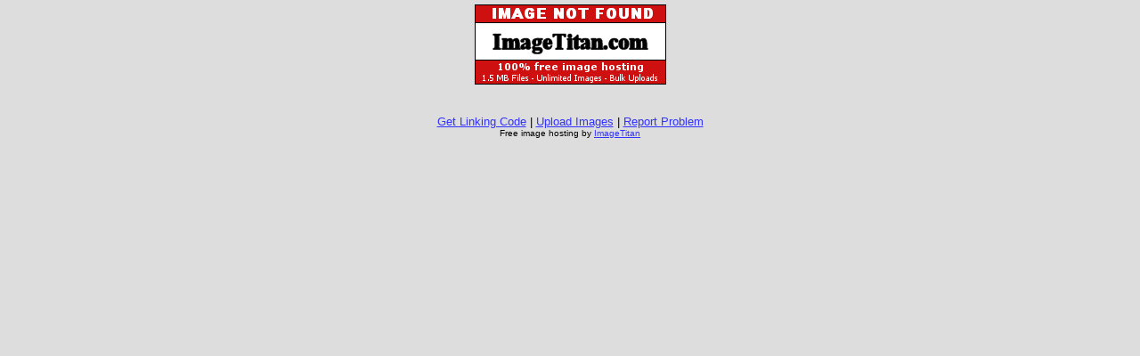

--- FILE ---
content_type: text/html; charset=UTF-8
request_url: http://img2.imagetitan.com/img.php?image=22_i21601_21663katemossattheyvessaintlaurentphotosho111.jpg
body_size: 842
content:

<html>
<head>
   <title>ImageTitan | i21601</title>
   <meta name="keywords" content="hosting, image hosting, picture hosting, photo hosting, image webhosting, photo webhosting, picture webhosting">
   <meta name="description" content="Totally free image hosting service for forums, websites, auctions, and more">
</head>
<script language="javascript">
var saveWidth = 0;

function scaleImg(what)
{
   what = document.getElementById(what);
   if( navigator.appName=="Netscape" )
   {
      winW = window.innerWidth;
   }
   if( navigator.appName.indexOf("Microsoft") != -1 )
   {
      winW = document.body.offsetWidth;
   }
   if( what.width > (720) || saveWidth > (720) )
   {
      if( what.width == (720) )
      {
         what.width=saveWidth;
      }
      else
      {
         saveWidth = what.width;
         what.style.cursor = "pointer";
         what.width=(720);
         note.style.display="";
      }
   }
}
</script>
<body text=#000000 link=#3333FF vlink=3333FF alink=#FF0000 bgcolor=#DDDDDD topmargin=5>

<center>
<div id="note" style="display:none;"><font size=1 face="verdana">This image has been scaled down to fit your screen. Click image for original size</font><p></div>
<img id="image" onLoad="scaleImg('image')" onClick="scaleImg('image')" src="img2//22/22_i21601_21663katemossattheyvessaintlaurentphotosho111.jpg"></center>

<p>

<center>
<br><font size=2 face="verdana, arial">
<a href="http://www.imagetitan.com/linkcode.php?host=img2&t=1&image=22_i21601_21663katemossattheyvessaintlaurentphotosho111.jpg">Get Linking Code</a> | <a href="http://www.imagetitan.com/">Upload Images</a> | <a href="http://www.imagetitan.com/report.php?host=img2&image=22_i21601_21663katemossattheyvessaintlaurentphotosho111.jpg">Report Problem</a>
<br><font size=1>Free image hosting by <a href="http://www.imagetitan.com/">ImageTitan</a></font>
</font>
</center>

</body>
</html>
